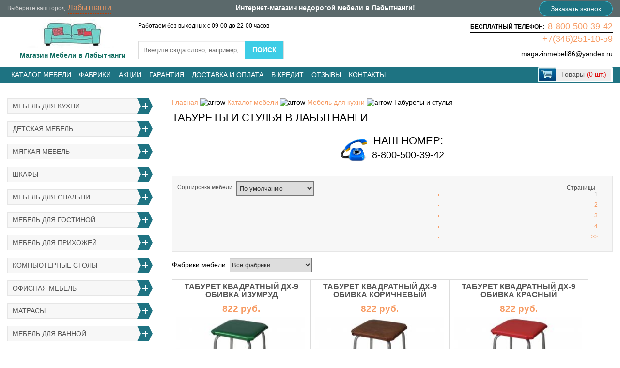

--- FILE ---
content_type: text/html; charset=utf-8
request_url: https://labytnangi.xn--86-6kcafkpbpkd9aefo.xn--p1ai/katalog/mebeli-dlya-kuhni/taburety-i-stuliya/
body_size: 14542
content:
<!DOCTYPE HTML>
<html lang="ru" xmlns="http://www.w3.org/1999/xhtml">
<head>
  <meta charset="utf-8">
  <title>Табуреты и стулья купить недорого в Лабытнанги с доставкой</title>
  <meta name='description' content='Табуреты и стулья купить в интернет-магазине Мебель 86, с доставкой к подъезду в Лабытнанги, ХМАО, ЯНАО. Большой каталог мебели с ценами, фото, описанием. Оплата при получении.'>
  <meta name='keywords' content=''>
  <meta name=viewport content="width=device-width, initial-scale=1">
  <meta name="googlebot" content="noindex, nofollow" />  <meta name="yandex-verification" content="b7edeb9c6af03663" />
  <meta name="google-site-verification" content="uBXODgPOKxur0qrBapykCtHvto0PxnD2s7JvtFI4d6U" />
  <link rel="shortcut icon" href="/favicon.ico" type="image/x-icon">
  <link rel="alternate" hreflang="ru" href="https://labytnangi.xn--86-6kcafkpbpkd9aefo.xn--p1ai/katalog/mebeli-dlya-kuhni/taburety-i-stuliya/" />    <style >html,body,div,span,applet,object,iframe,h1,h2,h3,h4,h5,h6,p,blockquote,pre,a,abbr,acronym,address,big,cite,code,del,dfn,em,font,img,ins,kbd,q,s,samp,small,strike,strong,sub,tt,var,b,u,i,center,dl,dt,dd,ol,ul,li,fieldset,form,label,legend,table,caption,tbody,tfoot,thead,tr,th,td{margin:0;padding:0;border:0;outline:0;font-size:100%;vertical-align:baseline;background:transparent;}blockquote,q{quotes:none;}:focus{outline:0;}ins{text-decoration:none;}del{text-decoration:line-through;}table{border-collapse:collapse;border-spacing:0;}header,nav,section,article,aside,footer{display:block;}a{color:blue;outline:none;text-decoration:underline;}a:hover{text-decoration:none;}p{margin:0 0 10px }img{border:none;}body{opacity:0;}</style>
  <link rel="stylesheet" href="/templates/css/site_styles.css?g=18" > 
 <!--[if IE]><script src="http://html5shiv.googlecode.com/svn/trunk/html5.js"></script><![endif]-->
  <script>var browser = browser(); if (browser=='IE') document.write('<link rel="stylesheet" href="/templates/css/ie.css" type="text/css">');</script>
</head>
<body>
<header class="header">
  <div class="head-1">
    <div class="head-1-inner">
      <div class="h1i-city">Выберите ваш город: <a href="#" class="in_city">Лабытнанги</a> </div>
      <div class="info-2">Интернет-магазин недорогой мебели в Лабытнанги!</div>
	  <a href="#modal-callback-content" class="open-modal calltop">Заказать звонок</a>
    </div>
    <div class="clr"></div>
  </div>
  <div class="head-inner">
    <div class="head-2">
      <div class="logo"><a href="/" class="logo-link current"><img alt="Магазинмебели86.рф - интернет магазин мебели, купить недорогую мебель для дома" src="/templates/images/logo22.jpg"><span style="color:#136f62;font-weight:bold;">Магазин Мебели в Лабытнанги</span></a></div>
      <div class="head-callback">
         <div class="head-callback-phones"><span class="phoneh">БЕСПЛАТНЫЙ ТЕЛЕФОН:</span><span class="call_phone"><a href="tel:88005003942">8-800-500-39-42</a></span><div class="phonebord"></div><span><a href="tel:+73462511059">+7(346)251-10-59</a></span><span class="hbmail"><a href="mailto:magazinmebeli86@yandex.ru" class="mail headmail">magazinmebeli86@yandex.ru</a></span></div>
      </div>
<div id="city-list">
	<div class="zcitydark"></div>
	<div id="cities" class="popup">
    <span class="close"></span>

    <div class="title">
        Выберите ваш город
    </div>
    <div class="form">
        <div class="h-l" style="float:left;">
			<div class="hct">ХМАО</div>
            <ul class="hech-city"><li><a href="https://xn--86-6kcafkpbpkd9aefo.xn--p1ai/">Сургут</a></li><li><a href="https://kogalym.xn--86-6kcafkpbpkd9aefo.xn--p1ai/">Когалым</a></li><li><a href="https://nefteyugansk.xn--86-6kcafkpbpkd9aefo.xn--p1ai/">Нефтеюганск</a></li><li><a href="https://nizh.xn--86-6kcafkpbpkd9aefo.xn--p1ai/">Нижневартовск</a></li><li><a href="https://nyagan.xn--86-6kcafkpbpkd9aefo.xn--p1ai/">Нягань</a></li><li><a href="https://hm.xn--86-6kcafkpbpkd9aefo.xn--p1ai/">Ханты-Мансийск</a></li><li><a href="https://beloyarsky.xn--86-6kcafkpbpkd9aefo.xn--p1ai/">Белоярский</a></li><li><a href="https://langepas.xn--86-6kcafkpbpkd9aefo.xn--p1ai/">Лангепас</a></li><li><a href="https://lyantor.xn--86-6kcafkpbpkd9aefo.xn--p1ai/">Лянтор</a></li><li><a href="https://megion.xn--86-6kcafkpbpkd9aefo.xn--p1ai/">Мегион</a></li><li><a href="https://pokachi.xn--86-6kcafkpbpkd9aefo.xn--p1ai/">Покачи</a></li><li><a href="https://pityah.xn--86-6kcafkpbpkd9aefo.xn--p1ai/">Пыть-Ях</a></li><li><a href="https://radujny.xn--86-6kcafkpbpkd9aefo.xn--p1ai/">Радужный</a></li><li><a href="https://sovetsky.xn--86-6kcafkpbpkd9aefo.xn--p1ai/">Советский</a></li><li><a href="https://uray.xn--86-6kcafkpbpkd9aefo.xn--p1ai/">Урай</a></li><li><a href="https://yugorsk.xn--86-6kcafkpbpkd9aefo.xn--p1ai/">Югорск</a></li></ul>
        </div>
        <div class="h-r" style="float:left;">
			<div class="hct">ЯНАО</div>
            <ul class="hech-city"><li><a href="https://nadym.xn--86-6kcafkpbpkd9aefo.xn--p1ai/">Надым</a></li><li><a href="https://urengoj.xn--86-6kcafkpbpkd9aefo.xn--p1ai/">Новый Уренгой</a></li><li><a href="https://noya.xn--86-6kcafkpbpkd9aefo.xn--p1ai/">Ноябрьск</a></li><li><a href="https://gubkinsky.xn--86-6kcafkpbpkd9aefo.xn--p1ai/">Губкинский</a></li><li><a href="https://labytnangi.xn--86-6kcafkpbpkd9aefo.xn--p1ai/">Лабытнанги</a></li><li><a href="https://muravlenko.xn--86-6kcafkpbpkd9aefo.xn--p1ai/">Муравленко</a></li><li><a href="https://salehard.xn--86-6kcafkpbpkd9aefo.xn--p1ai/">Салехард</a></li><li><a href="https://tarko-sale.xn--86-6kcafkpbpkd9aefo.xn--p1ai/">Тарко-Сале</a></li><li><a href="https://tazovsky.xn--86-6kcafkpbpkd9aefo.xn--p1ai/">Тазовский</a></li><li><a href="https://yar-sale.xn--86-6kcafkpbpkd9aefo.xn--p1ai/">Яр-Сале</a></li></ul>
        </div>
        <div class="clear" style="clear:both;"></div>
    </div>
</div>
</div>
	<div class="topwork">Работаем без выходных с 09-00 до 22-00 часов</div>
    <div class="head-search"><div class="search-form">
      <form name="search" method="get" action="/search/">
        <input type="text" name="q" value="" id="q" placeholder="Введите сюда слово, например, Кухня" class="search-adm" autocomplete="off">
        <input type="submit" class="but-search" value="Поиск" onclick="yaCounter38261075.reachGoal('search'); return true;">
      </form>
	  <div id="search_advice_wrapper"></div>
    </div></div>
    </div>
    <div class="clr"></div>
  </div>
  <div class="head-4-box">
    <div class="head-4" id="head-4">
		<div class="navbar-toggle"><span class="icon-bar"></span><span class="icon-bar"></span><span class="icon-bar"></span></div>
      <div class="head-4-inner">
        <div class="head-menu-1">
          <ul class="top-menu"><li ><a href="/katalog/">Каталог мебели</a><div class="top-menu-fall"><div class="tm-fall-inner"><div class="tm-fall-inner2"><div class="tmf-col"><a class="tm-title" href="/katalog/mebeli-dlya-kuhni/">Мебель для кухни</a><div class="top-menu-childs"><a class="point" href="/katalog/mebeli-dlya-kuhni/standartnye-kuhonnye-garnitury/">Кухонные гарнитуры</a><a class="point" href="/katalog/mebeli-dlya-kuhni/modulinye-kuhonnye-garnitury/">Модульные кухонные гарнитуры</a><a class="point" href="/katalog/mebeli-dlya-kuhni/uglovye-kuhonnye-garnitury/">Угловые кухонные гарнитуры</a><a class="point" href="/katalog/mebeli-dlya-kuhni/kuhonnye-ugolki-obedennye-gruppy/">Кухонные уголки, обеденные группы</a><a class="point" href="/katalog/mebeli-dlya-kuhni/taburety-i-stuliya/">Табуреты и стулья</a><a class="point" href="/katalog/mebeli-dlya-kuhni/obedennye-stoly/">Обеденные столы</a><a class="point" href="/katalog/mebeli-dlya-kuhni/moyki-iz-iskusstvennogo-kamnya/">Мойки из искусственного камня</a><a class="point" href="/katalog/mebeli-dlya-kuhni/moyki-i-posudosushiteli/">Мойки и посудосушители</a><a class="point" href="/katalog/mebeli-dlya-kuhni/smesiteli-dlya-kuhni/">Смесители для кухни</a><a class="point" href="/katalog/mebeli-dlya-kuhni/kuhonnye-fartuki/">Кухонные фартуки</a></div><!-- /top-menu-childs --><a class="tm-title" href="/katalog/mebeli-dlya-detskoy/">Детская мебель</a><div class="top-menu-childs"><a class="point" href="/katalog/mebeli-dlya-detskoy/krovati--ldsp-mdf-/">Детские кровати</a><a class="point" href="/katalog/mebeli-dlya-detskoy/dvuhyyarusnye-krovati-krovati-cherdaki/">Двухъярусные кровати и кровати чердаки</a><a class="point" href="/katalog/mebeli-dlya-detskoy/krovatki-dlya-novorojdennyh/">Кроватки для новорожденных</a><a class="point" href="/katalog/mebeli-dlya-detskoy/detskie-komnaty/">Детские комнаты</a><a class="point" href="/katalog/mebeli-dlya-detskoy/detskie-modulinye/">Детские модульные</a><a class="point" href="/katalog/mebeli-dlya-detskoy/krovati---mashiny-zveryata--s-fotopechatiyu-/">Кровати-машины, зверята с фотопечатью</a><a class="point" href="/katalog/mebeli-dlya-detskoy/detskie-komody/">Детские комоды</a><a class="point" href="/katalog/mebeli-dlya-detskoy/kresla-meshki-kresla-igrushki/">Кресла-мешки, кресла игрушки</a></div><!-- /top-menu-childs --></div><div class="tmf-col"><a class="tm-title" href="/katalog/myagkaya-mebeli/">Мягкая мебель</a><div class="top-menu-childs"><a class="point" href="/katalog/myagkaya-mebeli/pryamye-divany/">Прямые диваны</a><a class="point" href="/katalog/myagkaya-mebeli/uglovye-divany/">Угловые диваны</a><a class="point" href="/katalog/myagkaya-mebeli/kreslo/">Кресла</a><a class="point" href="/katalog/myagkaya-mebeli/detskie-divany/">Детские диваны</a></div><!-- /top-menu-childs --><a class="tm-title" href="/katalog/shkafy-shkafy-kupe/">Шкафы</a><div class="top-menu-childs"><a class="point" href="/katalog/shkafy-shkafy-kupe/shkafy-kupe/">Шкафы-купе</a><a class="point" href="/katalog/shkafy-shkafy-kupe/shkafy-uglovye/">Шкафы угловые</a><a class="point" href="/katalog/shkafy-shkafy-kupe/shkafy-raspashnye/">Шкафы распашные</a></div><!-- /top-menu-childs --><a class="tm-title" href="/katalog/mebeli-dlya-spalini/">Мебель для спальни</a><div class="top-menu-childs"><a class="point" href="/katalog/mebeli-dlya-spalini/spalinye-garnitury/">Спальные гарнитуры</a><a class="point" href="/katalog/mebeli-dlya-spalini/spalini-modulinye/">Спальни модульные</a><a class="point" href="/katalog/mebeli-dlya-spalini/krovati/">Кровати</a><a class="point" href="/katalog/mebeli-dlya-spalini/myagkie-krovati/">Мягкие кровати</a><a class="point" href="/katalog/mebeli-dlya-spalini/tumby-prikrovatnye/">Тумбы прикроватные</a><a class="point" href="/katalog/mebeli-dlya-spalini/ortopedicheskie-osnovaniya/">Ортопедические основания</a><a class="point" href="/katalog/mebeli-dlya-spalini/raskladushki/">Раскладушки</a></div><!-- /top-menu-childs --></div><div class="tmf-col"><a class="tm-title" href="/katalog/mebeli-dlya-gostinoy/">Мебель для гостиной</a><div class="top-menu-childs"><a class="point" href="/katalog/mebeli-dlya-gostinoy/stenki-mini-stenki/">Стенки, Мини стенки</a><a class="point" href="/katalog/mebeli-dlya-gostinoy/modulinye-gostinye/">Модульные гостиные</a><a class="point" href="/katalog/mebeli-dlya-gostinoy/tumby-tv/">Тумбы под ТВ</a></div><!-- /top-menu-childs --><a class="tm-title" href="/katalog/mebeli-dlya-prihojey/">Мебель для прихожей</a><div class="top-menu-childs"><a class="point" href="/katalog/mebeli-dlya-prihojey/standartnye-prihojie/">Стандартные прихожие</a><a class="point" href="/katalog/mebeli-dlya-prihojey/modulinye-prihojie/">Модульные прихожие</a><a class="point" href="/katalog/mebeli-dlya-prihojey/veshalki-v-prihojuyu/">Вешалки в прихожую</a><a class="point" href="/katalog/mebeli-dlya-prihojey/tumby-dlya-prihojey-obuvnitsy/">Тумбы для прихожей, обувницы</a></div><!-- /top-menu-childs --><a class="tm-title" href="/katalog/kompiyuternye-stoly/">Компьютерные столы</a><div class="top-menu-childs"><a class="point" href="/katalog/kompiyuternye-stoly/pryamye-kompiyuternye-stoly/">Прямые компьютерные столы</a><a class="point" href="/katalog/kompiyuternye-stoly/uglovye-kompiyuternye-stoly/">Угловые компьютерные столы</a></div><!-- /top-menu-childs --><a class="tm-title" href="/katalog/mebeli-dlya-ofisa/">Офисная мебель</a><div class="top-menu-childs"><a class="point" href="/katalog/mebeli-dlya-ofisa/pisimennye-stoly/">Письменные столы</a><a class="point" href="/katalog/mebeli-dlya-ofisa/ofisnye-kresla-i-stuliya/">Офисные кресла и стулья</a><a class="point" href="/katalog/mebeli-dlya-ofisa/biblioteki-penaly/">Шкафы-пеналы, библиотеки</a><a class="point" href="/katalog/mebeli-dlya-ofisa/polki-i-stellaji/">Полки и стеллажи</a></div><!-- /top-menu-childs --></div><div class="tmf-col"><a class="tm-title" href="/katalog/matrasy/">Матрасы</a><div class="top-menu-childs"><a class="point" href="/katalog/matrasy/prujinnye-matrasy--bonneli-/">Пружинные матрасы (боннель)</a><a class="point" href="/katalog/matrasy/besprujinnye-matrasy/">Беспружинные матрасы</a><a class="point" href="/katalog/matrasy/matrasy-s-nezavisimym-prujinnym-blokom/">Матрасы с независимым пружинным блоком</a><a class="point" href="/katalog/matrasy/detskie-matrasy/">Детские матрасы</a></div><!-- /top-menu-childs --><a class="tm-title" href="/katalog/mebeli-dlya-vannoy/">Мебель для ванной</a><div class="top-menu-childs"><a class="point" href="/katalog/mebeli-dlya-vannoy/shkafy-navesnye/">Шкафы навесные для ванной</a><a class="point" href="/katalog/mebeli-dlya-vannoy/shkaf-zerkalo/">Шкаф-зеркало для ванны</a><a class="point" href="/katalog/mebeli-dlya-vannoy/ekrany-dlya-vanny/">Экраны для ванны</a><a class="point" href="/katalog/mebeli-dlya-vannoy/tumby-pod-umyvaliniki/">Тумбы под умывальники</a><a class="point" href="/katalog/mebeli-dlya-vannoy/tumba-podvesnaya-pod-umyvalinik/">Тумбы подвесные под умывальник</a><a class="point" href="/katalog/mebeli-dlya-vannoy/zerkalo-dlya-vannoy/">Зеркало для ванной</a><a class="point" href="/katalog/mebeli-dlya-vannoy/komody-penaly/">Комоды, Пеналы</a></div><!-- /top-menu-childs --><a class="tm-title" href="/katalog/mebeli-transformer/">Мебель-трансформер</a><div class="top-menu-childs"><a class="point" href="/katalog/mebeli-transformer/stoly-transformery/">Столы-трансформеры</a><a class="point" href="/katalog/mebeli-transformer/divany-transformery/">Диваны-трансформеры</a><a class="point" href="/katalog/mebeli-transformer/krovati-transformery/">Кровати-трансформеры</a><a class="point" href="/katalog/mebeli-transformer/detskie-krovati-transformery/">Детские кровати-трансформеры</a></div><!-- /top-menu-childs --></div><div class="tmf-col"><a class="tm-title">Разная мебель</a><a class="point" href="/katalog/komody/">Комоды</a><a class="point" href="/katalog/jurnalinye-stoly/">Журнальные столы</a><a class="point" href="/katalog/tualetnye-stoliki/">Туалетные столики</a><a class="point" href="/katalog/banketki-i-divanchiki/">Банкетки и диванчики</a><a class="point" href="/katalog/sadovaya-mebeli/">Садовая мебель</a><a class="point" href="/katalog/zerkal/">Зеркала</a><a class="point" href="/katalog/fabriki-mebeli/">Фабрики мебели</a></div></div></div></div><!-- /top-menu-fall --></li><!-- /0 lvl --><li><a href="/katalog/fabriki-mebeli/">Фабрики</a></li><li ><a href="/aktsii/">Акции</a></li><!-- /0 lvl --></li><!-- /0 lvl --><li ><a href="/garantiya/">Гарантия</a></li><!-- /0 lvl --><li ><a href="/dostavka-i-oplata/">Доставка и оплата</a></li><!-- /0 lvl --><li ><a href="/v-kredit/">В кредит</a></li><!-- /0 lvl --><li ><a href="/otzyvy/">Отзывы</a></li><!-- /0 lvl --><li ><a href="/kontakty/">Контакты</a></li><!-- /0 lvl --></ul><!-- /top-menu -->        </div>
        <div class="head-info">
          <div class="head-cart"><div id="cart-mini" class="cart-mini">
      <a href="/oformlenie-zakaza/" onclick="yaCounter38261075.reachGoal('basket'); return true;">
        <div class="cm-icon"></div>
        <div class="cm-info">Товары <span>(0 шт.)</span></div>
      </a></div></div>
        </div>
      </div>
    </div>
  </div></header><!-- .header-->
<div class="wrapper">
<section class="middle">
  <div class="container">
    <div class="content">
      <div class="bread"><ul><li><a href="/">Главная</a></li><li>&nbsp;<img src="/../../modules/breadcrumbs/css/arrow.png" alt="arrow">&nbsp;</li><li><a href="/katalog/">Каталог мебели</a></li><li>&nbsp;<img src="/../../modules/breadcrumbs/css/arrow.png" alt="arrow">&nbsp;</li><li><a href="/katalog/mebeli-dlya-kuhni/">Мебель для кухни</a></li><li>&nbsp;<img src="/../../modules/breadcrumbs/css/arrow.png" alt="arrow">&nbsp;</li><li>Табуреты и стулья</li></ul><div class="bread-clr"></div></div><h1>Табуреты и стулья в Лабытнанги</h1><noindex><table class="nobord table-center"><tbody><tr class="odd">
      <td style="padding-top:15px;"><img src="/uploads/files/banner1.png" alt="Телефон" width="55" height="55" /></td>
      <td style="text-align: center;padding-top:0px;"><span style="font-size: 22px;font-weight:normal;text-transform: uppercase;">Наш номер:</span><br /><span style="font-size: 20px;" class="call_phone"><a href="tel:88005003942" style="color:#000;">8-800-500-39-42</a></span></td>
      </tr></tbody></table></noindex>        <div class="mats-sort">
          <div class="ms-fld">
            <div class="ms-fld-text">Сортировка мебели:</div>
            <select class="sort-select" id="sort-select">
              <option  selected value="sort=weight&asc">По умолчанию</option>
              <option  value="sort=popular&desc">Популярные</option>
              <option  value="sort=price&desc">Сначала дорогие</option>
              <option  value="sort=price&asc">Сначала дешевые</option>
            </select>
          </div>
          <div class="ms-num">
            Выводить
            <select class="num-select" id="num-select">
              <option  selected value="9">9</option>
              <option  value="15">15</option>
              <option  value="30">30</option>
            </select>
            на страницу
          </div>
          <div class="ms-nav"><div class="ms-nav-text">Страницы</div> <ul class="nav-blue"><li class="text">1</li> <li><a href="/katalog/mebeli-dlya-kuhni/taburety-i-stuliya/?sort=price&asc&page=2">2</a></li> <li><a href="/katalog/mebeli-dlya-kuhni/taburety-i-stuliya/?sort=price&asc&page=3">3</a></li> <li><a href="/katalog/mebeli-dlya-kuhni/taburety-i-stuliya/?sort=price&asc&page=4">4</a></li> <li><a href="/katalog/mebeli-dlya-kuhni/taburety-i-stuliya/?sort=price&asc&page=10">>></a></li></ul></div>
          <div class="clr"></div>
        </div>
        <div class="matsfabro">Фабрики мебели: <select id="company-sel" style="padding:0;"><option value="">Все фабрики</option><option value="drehar">Дрехар</option><option value="new-wind">New Wind</option><option value="fortress">Фортресс</option><option value="moduli">Модуль</option><option value="raduga-rotang">Радуга Ротанг</option><option value="ivaru">Ивару</option><option value="tetcher">Тэтчер</option><option value="dia-mebeli">Диа мебель</option><option value="veronika">Вероника</option><option value="rial">Риал</option><option value="zona-zavtraka">Зона завтрака</option><option value="kuhonika">Кухонька</option><option value="33-komoda">33 комода</option><option value="pervyy-gipermarket-mebeli">Первый гипермаркет мебели</option><option value="komandor">Командор</option><option value="tsvet-mebeli">Цвет мебели</option><option value="mebelison">Мебельсон</option><option value="mf-vvr">МФ ВВР</option><option value="linaura">Линаура</option><option value="sv-mebeli">Св-мебель</option><option value="grand-kvoliti">Гранд Кволити</option></select></div><div class="clr"></div>    <div class="mats-hor">
    <div class="mh">
    <div class="mh-title"><a href="/katalog/mebeli-dlya-kuhni/taburety-i-stuliya/taburet-kvadratny-dh-9-obivka-izumrud/">Табурет квадратный ДХ-9 обивка изумруд</a></div>
    <div class="mh-price"><span style="font-weight: 700;">822 руб.</span></div>
    <div class="mh-img"><a href="/katalog/mebeli-dlya-kuhni/taburety-i-stuliya/taburet-kvadratny-dh-9-obivka-izumrud/"><img src="/images/cache/prdimg46598-275x189.jpg" alt="Табурет квадратный ДХ-9 обивка изумруд"></a></div>
    <!--noindex-->
	<div class="mh-descr">
      <!--<span>Оплата при получении!</span><br>-->Доставка из <span>Екатеринбурга</span> до подъезда, два раза в неделю
    </div>
	<!--/noindex-->
    <div class="mh-info">
      <div class="mh-article">Артикул: MM46598A</div>
      <div class="mh-have"><span class="green">В наличии</span></div>
    </div>
    <div class="mh-but">
      <a href="/katalog/mebeli-dlya-kuhni/taburety-i-stuliya/taburet-kvadratny-dh-9-obivka-izumrud/">
        <div class="mh-but-icon"></div>
        <div class="mh-but-link">Подробнее</div>
      </a>
    </div>
      </div>
  <div class="mh">
    <div class="mh-title"><a href="/katalog/mebeli-dlya-kuhni/taburety-i-stuliya/taburet-kvadratny-dh-9-obivka-korichnevy/">Табурет квадратный ДХ-9 обивка коричневый</a></div>
    <div class="mh-price"><span style="font-weight: 700;">822 руб.</span></div>
    <div class="mh-img"><a href="/katalog/mebeli-dlya-kuhni/taburety-i-stuliya/taburet-kvadratny-dh-9-obivka-korichnevy/"><img src="/images/cache/prdimg46599-275x189.jpg" alt="Табурет квадратный ДХ-9 обивка коричневый"></a></div>
    <!--noindex-->
	<div class="mh-descr">
      <!--<span>Оплата при получении!</span><br>-->Доставка из <span>Екатеринбурга</span> до подъезда, два раза в неделю
    </div>
	<!--/noindex-->
    <div class="mh-info">
      <div class="mh-article">Артикул: MM46599A</div>
      <div class="mh-have"><span class="green">В наличии</span></div>
    </div>
    <div class="mh-but">
      <a href="/katalog/mebeli-dlya-kuhni/taburety-i-stuliya/taburet-kvadratny-dh-9-obivka-korichnevy/">
        <div class="mh-but-icon"></div>
        <div class="mh-but-link">Подробнее</div>
      </a>
    </div>
      </div>
  <div class="mh mh-clr-r">
    <div class="mh-title"><a href="/katalog/mebeli-dlya-kuhni/taburety-i-stuliya/taburet-kvadratny-dh-9-obivka-krasny/">Табурет квадратный ДХ-9 обивка красный</a></div>
    <div class="mh-price"><span style="font-weight: 700;">822 руб.</span></div>
    <div class="mh-img"><a href="/katalog/mebeli-dlya-kuhni/taburety-i-stuliya/taburet-kvadratny-dh-9-obivka-krasny/"><img src="/images/cache/prdimg46600-275x189.jpg" alt="Табурет квадратный ДХ-9 обивка красный"></a></div>
    <!--noindex-->
	<div class="mh-descr">
      <!--<span>Оплата при получении!</span><br>-->Доставка из <span>Екатеринбурга</span> до подъезда, два раза в неделю
    </div>
	<!--/noindex-->
    <div class="mh-info">
      <div class="mh-article">Артикул: MM46600A</div>
      <div class="mh-have"><span class="green">В наличии</span></div>
    </div>
    <div class="mh-but">
      <a href="/katalog/mebeli-dlya-kuhni/taburety-i-stuliya/taburet-kvadratny-dh-9-obivka-krasny/">
        <div class="mh-but-icon"></div>
        <div class="mh-but-link">Подробнее</div>
      </a>
    </div>
      </div>
  <div class="mh">
    <div class="mh-title"><a href="/katalog/mebeli-dlya-kuhni/taburety-i-stuliya/taburet-kvadratny-dh-9-obivka-malinovy/">Табурет квадратный ДХ-9 обивка малиновый</a></div>
    <div class="mh-price"><span style="font-weight: 700;">822 руб.</span></div>
    <div class="mh-img"><a href="/katalog/mebeli-dlya-kuhni/taburety-i-stuliya/taburet-kvadratny-dh-9-obivka-malinovy/"><img src="/images/cache/prdimg46601-275x189.jpg" alt="Табурет квадратный ДХ-9 обивка малиновый"></a></div>
    <!--noindex-->
	<div class="mh-descr">
      <!--<span>Оплата при получении!</span><br>-->Доставка из <span>Екатеринбурга</span> до подъезда, два раза в неделю
    </div>
	<!--/noindex-->
    <div class="mh-info">
      <div class="mh-article">Артикул: MM46601A</div>
      <div class="mh-have"><span class="green">В наличии</span></div>
    </div>
    <div class="mh-but">
      <a href="/katalog/mebeli-dlya-kuhni/taburety-i-stuliya/taburet-kvadratny-dh-9-obivka-malinovy/">
        <div class="mh-but-icon"></div>
        <div class="mh-but-link">Подробнее</div>
      </a>
    </div>
      </div>
  <div class="mh">
    <div class="mh-title"><a href="/katalog/mebeli-dlya-kuhni/taburety-i-stuliya/taburet-kvadratny-dh-9-obivka-svetly-perlamutr/">Табурет квадратный ДХ-9 обивка светлый перламутр</a></div>
    <div class="mh-price"><span style="font-weight: 700;">822 руб.</span></div>
    <div class="mh-img"><a href="/katalog/mebeli-dlya-kuhni/taburety-i-stuliya/taburet-kvadratny-dh-9-obivka-svetly-perlamutr/"><img src="/images/cache/prdimg46602-275x189.jpg" alt="Табурет квадратный ДХ-9 обивка светлый перламутр"></a></div>
    <!--noindex-->
	<div class="mh-descr">
      <!--<span>Оплата при получении!</span><br>-->Доставка из <span>Екатеринбурга</span> до подъезда, два раза в неделю
    </div>
	<!--/noindex-->
    <div class="mh-info">
      <div class="mh-article">Артикул: MM46602A</div>
      <div class="mh-have"><span class="green">В наличии</span></div>
    </div>
    <div class="mh-but">
      <a href="/katalog/mebeli-dlya-kuhni/taburety-i-stuliya/taburet-kvadratny-dh-9-obivka-svetly-perlamutr/">
        <div class="mh-but-icon"></div>
        <div class="mh-but-link">Подробнее</div>
      </a>
    </div>
      </div>
  <div class="mh mh-clr-r">
    <div class="mh-title"><a href="/katalog/mebeli-dlya-kuhni/taburety-i-stuliya/taburet-kvadratny-dh-9-obivka-serebro/">Табурет квадратный ДХ-9 обивка серебро</a></div>
    <div class="mh-price"><span style="font-weight: 700;">822 руб.</span></div>
    <div class="mh-img"><a href="/katalog/mebeli-dlya-kuhni/taburety-i-stuliya/taburet-kvadratny-dh-9-obivka-serebro/"><img src="/images/cache/prdimg46603-275x189.jpg" alt="Табурет квадратный ДХ-9 обивка серебро"></a></div>
    <!--noindex-->
	<div class="mh-descr">
      <!--<span>Оплата при получении!</span><br>-->Доставка из <span>Екатеринбурга</span> до подъезда, два раза в неделю
    </div>
	<!--/noindex-->
    <div class="mh-info">
      <div class="mh-article">Артикул: MM46603A</div>
      <div class="mh-have"><span class="green">В наличии</span></div>
    </div>
    <div class="mh-but">
      <a href="/katalog/mebeli-dlya-kuhni/taburety-i-stuliya/taburet-kvadratny-dh-9-obivka-serebro/">
        <div class="mh-but-icon"></div>
        <div class="mh-but-link">Подробнее</div>
      </a>
    </div>
      </div>
  <div class="mh">
    <div class="mh-title"><a href="/katalog/mebeli-dlya-kuhni/taburety-i-stuliya/taburet-kvadratny-dh-9-obivka-siny/">Табурет квадратный ДХ-9 обивка синий</a></div>
    <div class="mh-price"><span style="font-weight: 700;">822 руб.</span></div>
    <div class="mh-img"><a href="/katalog/mebeli-dlya-kuhni/taburety-i-stuliya/taburet-kvadratny-dh-9-obivka-siny/"><img src="/images/cache/prdimg46604-275x189.jpg" alt="Табурет квадратный ДХ-9 обивка синий"></a></div>
    <!--noindex-->
	<div class="mh-descr">
      <!--<span>Оплата при получении!</span><br>-->Доставка из <span>Екатеринбурга</span> до подъезда, два раза в неделю
    </div>
	<!--/noindex-->
    <div class="mh-info">
      <div class="mh-article">Артикул: MM46604A</div>
      <div class="mh-have"><span class="green">В наличии</span></div>
    </div>
    <div class="mh-but">
      <a href="/katalog/mebeli-dlya-kuhni/taburety-i-stuliya/taburet-kvadratny-dh-9-obivka-siny/">
        <div class="mh-but-icon"></div>
        <div class="mh-but-link">Подробнее</div>
      </a>
    </div>
      </div>
  <div class="mh">
    <div class="mh-title"><a href="/katalog/mebeli-dlya-kuhni/taburety-i-stuliya/taburet-kvadratny-dh-9-obivka-sirenevy/">Табурет квадратный ДХ-9 обивка сиреневый</a></div>
    <div class="mh-price"><span style="font-weight: 700;">822 руб.</span></div>
    <div class="mh-img"><a href="/katalog/mebeli-dlya-kuhni/taburety-i-stuliya/taburet-kvadratny-dh-9-obivka-sirenevy/"><img src="/images/cache/prdimg46605-275x189.jpg" alt="Табурет квадратный ДХ-9 обивка сиреневый"></a></div>
    <!--noindex-->
	<div class="mh-descr">
      <!--<span>Оплата при получении!</span><br>-->Доставка из <span>Екатеринбурга</span> до подъезда, два раза в неделю
    </div>
	<!--/noindex-->
    <div class="mh-info">
      <div class="mh-article">Артикул: MM46605A</div>
      <div class="mh-have"><span class="green">В наличии</span></div>
    </div>
    <div class="mh-but">
      <a href="/katalog/mebeli-dlya-kuhni/taburety-i-stuliya/taburet-kvadratny-dh-9-obivka-sirenevy/">
        <div class="mh-but-icon"></div>
        <div class="mh-but-link">Подробнее</div>
      </a>
    </div>
      </div>
  <div class="mh mh-clr-r">
    <div class="mh-title"><a href="/katalog/mebeli-dlya-kuhni/taburety-i-stuliya/taburet-kvadratny-dh-9-obivka-cherny/">Табурет квадратный ДХ-9 обивка черный</a></div>
    <div class="mh-price"><span style="font-weight: 700;">822 руб.</span></div>
    <div class="mh-img"><a href="/katalog/mebeli-dlya-kuhni/taburety-i-stuliya/taburet-kvadratny-dh-9-obivka-cherny/"><img src="/images/cache/prdimg46606-275x189.jpg" alt="Табурет квадратный ДХ-9 обивка черный"></a></div>
    <!--noindex-->
	<div class="mh-descr">
      <!--<span>Оплата при получении!</span><br>-->Доставка из <span>Екатеринбурга</span> до подъезда, два раза в неделю
    </div>
	<!--/noindex-->
    <div class="mh-info">
      <div class="mh-article">Артикул: MM46606A</div>
      <div class="mh-have"><span class="green">В наличии</span></div>
    </div>
    <div class="mh-but">
      <a href="/katalog/mebeli-dlya-kuhni/taburety-i-stuliya/taburet-kvadratny-dh-9-obivka-cherny/">
        <div class="mh-but-icon"></div>
        <div class="mh-but-link">Подробнее</div>
      </a>
    </div>
      </div>
  <div class="mh">
    <div class="mh-title"><a href="/katalog/mebeli-dlya-kuhni/taburety-i-stuliya/taburet-kvadratny-dh-9-obivka-temny-perlamutr/">Табурет квадратный ДХ-9 обивка темный перламутр</a></div>
    <div class="mh-price"><span style="font-weight: 700;">822 руб.</span></div>
    <div class="mh-img"><a href="/katalog/mebeli-dlya-kuhni/taburety-i-stuliya/taburet-kvadratny-dh-9-obivka-temny-perlamutr/"><img src="/images/cache/prdimg46607-275x189.jpg" alt="Табурет квадратный ДХ-9 обивка темный перламутр"></a></div>
    <!--noindex-->
	<div class="mh-descr">
      <!--<span>Оплата при получении!</span><br>-->Доставка из <span>Екатеринбурга</span> до подъезда, два раза в неделю
    </div>
	<!--/noindex-->
    <div class="mh-info">
      <div class="mh-article">Артикул: MM46607A</div>
      <div class="mh-have"><span class="green">В наличии</span></div>
    </div>
    <div class="mh-but">
      <a href="/katalog/mebeli-dlya-kuhni/taburety-i-stuliya/taburet-kvadratny-dh-9-obivka-temny-perlamutr/">
        <div class="mh-but-icon"></div>
        <div class="mh-but-link">Подробнее</div>
      </a>
    </div>
      </div>
  <div class="mh">
    <div class="mh-title"><a href="/katalog/mebeli-dlya-kuhni/taburety-i-stuliya/taburet-kvadratny-dh-9-obivka-jemchug/">Табурет квадратный ДХ-9 обивка жемчуг</a></div>
    <div class="mh-price"><span style="font-weight: 700;">822 руб.</span></div>
    <div class="mh-img"><a href="/katalog/mebeli-dlya-kuhni/taburety-i-stuliya/taburet-kvadratny-dh-9-obivka-jemchug/"><img src="/images/cache/prdimg46597-275x189.jpg" alt="Табурет квадратный ДХ-9 обивка жемчуг"></a></div>
    <!--noindex-->
	<div class="mh-descr">
      <!--<span>Оплата при получении!</span><br>-->Доставка из <span>Екатеринбурга</span> до подъезда, два раза в неделю
    </div>
	<!--/noindex-->
    <div class="mh-info">
      <div class="mh-article">Артикул: MM46597A</div>
      <div class="mh-have"><span class="green">В наличии</span></div>
    </div>
    <div class="mh-but">
      <a href="/katalog/mebeli-dlya-kuhni/taburety-i-stuliya/taburet-kvadratny-dh-9-obivka-jemchug/">
        <div class="mh-but-icon"></div>
        <div class="mh-but-link">Подробнее</div>
      </a>
    </div>
      </div>
  <div class="mh mh-clr-r">
    <div class="mh-title"><a href="/katalog/mebeli-dlya-kuhni/taburety-i-stuliya/taburet-kvadratny-dh-9-obivka-goluboj/">Табурет квадратный ДХ-9 обивка голубой</a></div>
    <div class="mh-price"><span style="font-weight: 700;">822 руб.</span></div>
    <div class="mh-img"><a href="/katalog/mebeli-dlya-kuhni/taburety-i-stuliya/taburet-kvadratny-dh-9-obivka-goluboj/"><img src="/images/cache/prdimg46596-275x189.jpg" alt="Табурет квадратный ДХ-9 обивка голубой"></a></div>
    <!--noindex-->
	<div class="mh-descr">
      <!--<span>Оплата при получении!</span><br>-->Доставка из <span>Екатеринбурга</span> до подъезда, два раза в неделю
    </div>
	<!--/noindex-->
    <div class="mh-info">
      <div class="mh-article">Артикул: MM46596A</div>
      <div class="mh-have"><span class="green">В наличии</span></div>
    </div>
    <div class="mh-but">
      <a href="/katalog/mebeli-dlya-kuhni/taburety-i-stuliya/taburet-kvadratny-dh-9-obivka-goluboj/">
        <div class="mh-but-icon"></div>
        <div class="mh-but-link">Подробнее</div>
      </a>
    </div>
      </div>
  <div class="mh">
    <div class="mh-title"><a href="/katalog/mebeli-dlya-kuhni/taburety-i-stuliya/taburet-kvadratny-dh-9-obivka-bely/">Табурет квадратный ДХ-9 обивка белый</a></div>
    <div class="mh-price"><span style="font-weight: 700;">822 руб.</span></div>
    <div class="mh-img"><a href="/katalog/mebeli-dlya-kuhni/taburety-i-stuliya/taburet-kvadratny-dh-9-obivka-bely/"><img src="/images/cache/prdimg46595-275x189.jpg" alt="Табурет квадратный ДХ-9 обивка белый"></a></div>
    <!--noindex-->
	<div class="mh-descr">
      <!--<span>Оплата при получении!</span><br>-->Доставка из <span>Екатеринбурга</span> до подъезда, два раза в неделю
    </div>
	<!--/noindex-->
    <div class="mh-info">
      <div class="mh-article">Артикул: MM46595A</div>
      <div class="mh-have"><span class="green">В наличии</span></div>
    </div>
    <div class="mh-but">
      <a href="/katalog/mebeli-dlya-kuhni/taburety-i-stuliya/taburet-kvadratny-dh-9-obivka-bely/">
        <div class="mh-but-icon"></div>
        <div class="mh-but-link">Подробнее</div>
      </a>
    </div>
      </div>
  <div class="mh">
    <div class="mh-title"><a href="/katalog/mebeli-dlya-kuhni/taburety-i-stuliya/taburet-kvadratny-dh-9-obivka-svetlo-goluboj/">Табурет квадратный ДХ-9 обивка светло-голубой</a></div>
    <div class="mh-price"><span style="font-weight: 700;">822 руб.</span></div>
    <div class="mh-img"><a href="/katalog/mebeli-dlya-kuhni/taburety-i-stuliya/taburet-kvadratny-dh-9-obivka-svetlo-goluboj/"><img src="/images/cache/prdimg46594-275x189.jpg" alt="Табурет квадратный ДХ-9 обивка светло-голубой"></a></div>
    <!--noindex-->
	<div class="mh-descr">
      <!--<span>Оплата при получении!</span><br>-->Доставка из <span>Екатеринбурга</span> до подъезда, два раза в неделю
    </div>
	<!--/noindex-->
    <div class="mh-info">
      <div class="mh-article">Артикул: MM46594A</div>
      <div class="mh-have"><span class="green">В наличии</span></div>
    </div>
    <div class="mh-but">
      <a href="/katalog/mebeli-dlya-kuhni/taburety-i-stuliya/taburet-kvadratny-dh-9-obivka-svetlo-goluboj/">
        <div class="mh-but-icon"></div>
        <div class="mh-but-link">Подробнее</div>
      </a>
    </div>
      </div>
  <div class="mh mh-clr-r">
    <div class="mh-title"><a href="/katalog/mebeli-dlya-kuhni/taburety-i-stuliya/taburet-kvadratny-dh-9-obivka-bejevy/">Табурет квадратный ДХ-9 обивка бежевый</a></div>
    <div class="mh-price"><span style="font-weight: 700;">822 руб.</span></div>
    <div class="mh-img"><a href="/katalog/mebeli-dlya-kuhni/taburety-i-stuliya/taburet-kvadratny-dh-9-obivka-bejevy/"><img src="/images/cache/prdimg46593-275x189.jpg" alt="Табурет квадратный ДХ-9 обивка бежевый"></a></div>
    <!--noindex-->
	<div class="mh-descr">
      <!--<span>Оплата при получении!</span><br>-->Доставка из <span>Екатеринбурга</span> до подъезда, два раза в неделю
    </div>
	<!--/noindex-->
    <div class="mh-info">
      <div class="mh-article">Артикул: MM46593A</div>
      <div class="mh-have"><span class="green">В наличии</span></div>
    </div>
    <div class="mh-but">
      <a href="/katalog/mebeli-dlya-kuhni/taburety-i-stuliya/taburet-kvadratny-dh-9-obivka-bejevy/">
        <div class="mh-but-icon"></div>
        <div class="mh-but-link">Подробнее</div>
      </a>
    </div>
      </div>
  <div class="mh">
    <div class="mh-title"><a href="/katalog/mebeli-dlya-kuhni/taburety-i-stuliya/taburet-kvadratny-dh-9-obivka-apelsin/">Табурет квадратный ДХ-9 обивка апельсин</a></div>
    <div class="mh-price"><span style="font-weight: 700;">822 руб.</span></div>
    <div class="mh-img"><a href="/katalog/mebeli-dlya-kuhni/taburety-i-stuliya/taburet-kvadratny-dh-9-obivka-apelsin/"><img src="/images/cache/prdimg46592-275x189.jpg" alt="Табурет квадратный ДХ-9 обивка апельсин"></a></div>
    <!--noindex-->
	<div class="mh-descr">
      <!--<span>Оплата при получении!</span><br>-->Доставка из <span>Екатеринбурга</span> до подъезда, два раза в неделю
    </div>
	<!--/noindex-->
    <div class="mh-info">
      <div class="mh-article">Артикул: MM46592A</div>
      <div class="mh-have"><span class="green">В наличии</span></div>
    </div>
    <div class="mh-but">
      <a href="/katalog/mebeli-dlya-kuhni/taburety-i-stuliya/taburet-kvadratny-dh-9-obivka-apelsin/">
        <div class="mh-but-icon"></div>
        <div class="mh-but-link">Подробнее</div>
      </a>
    </div>
      </div>
  <div class="mh">
    <div class="mh-title"><a href="/katalog/mebeli-dlya-kuhni/taburety-i-stuliya/taburet-kvadratny-ekonom-18-s-kojzam-mramorsery/">Табурет квадратный Эконом 18 С кожзам мрамор/серый</a></div>
    <div class="mh-price"><span style="font-weight: 700;">843 руб.</span></div>
    <div class="mh-img"><a href="/katalog/mebeli-dlya-kuhni/taburety-i-stuliya/taburet-kvadratny-ekonom-18-s-kojzam-mramorsery/"><img src="/images/cache/prdimg46459-275x189.jpg" alt="Табурет квадратный Эконом 18 С кожзам мрамор/серый"></a></div>
    <!--noindex-->
	<div class="mh-descr">
      <!--<span>Оплата при получении!</span><br>-->Доставка из <span>Екатеринбурга</span> до подъезда, два раза в неделю
    </div>
	<!--/noindex-->
    <div class="mh-info">
      <div class="mh-article">Артикул: MM46459A</div>
      <div class="mh-have"><span class="green">В наличии</span></div>
    </div>
    <div class="mh-but">
      <a href="/katalog/mebeli-dlya-kuhni/taburety-i-stuliya/taburet-kvadratny-ekonom-18-s-kojzam-mramorsery/">
        <div class="mh-but-icon"></div>
        <div class="mh-but-link">Подробнее</div>
      </a>
    </div>
      </div>
  <div class="mh mh-clr-r">
    <div class="mh-title"><a href="/katalog/mebeli-dlya-kuhni/taburety-i-stuliya/taburet-kvadratny-ekonom-18-s-kojzam-asfaltcherny/">Табурет квадратный Эконом 18 С кожзам асфальт/черный</a></div>
    <div class="mh-price"><span style="font-weight: 700;">843 руб.</span></div>
    <div class="mh-img"><a href="/katalog/mebeli-dlya-kuhni/taburety-i-stuliya/taburet-kvadratny-ekonom-18-s-kojzam-asfaltcherny/"><img src="/images/cache/prdimg46458-275x189.jpg" alt="Табурет квадратный Эконом 18 С кожзам асфальт/черный"></a></div>
    <!--noindex-->
	<div class="mh-descr">
      <!--<span>Оплата при получении!</span><br>-->Доставка из <span>Екатеринбурга</span> до подъезда, два раза в неделю
    </div>
	<!--/noindex-->
    <div class="mh-info">
      <div class="mh-article">Артикул: MM46458A</div>
      <div class="mh-have"><span class="green">В наличии</span></div>
    </div>
    <div class="mh-but">
      <a href="/katalog/mebeli-dlya-kuhni/taburety-i-stuliya/taburet-kvadratny-ekonom-18-s-kojzam-asfaltcherny/">
        <div class="mh-but-icon"></div>
        <div class="mh-but-link">Подробнее</div>
      </a>
    </div>
      </div>
  <div class="mh">
    <div class="mh-title"><a href="/katalog/mebeli-dlya-kuhni/taburety-i-stuliya/taburet-krugly-ekonom-18-s-hokoladnymedny-antik/">Табурет круглый Эконом 18 С шоколадный/медный антик</a></div>
    <div class="mh-price"><span style="font-weight: 700;">888 руб.</span></div>
    <div class="mh-img"><a href="/katalog/mebeli-dlya-kuhni/taburety-i-stuliya/taburet-krugly-ekonom-18-s-hokoladnymedny-antik/"><img src="/images/cache/prdimg42214-275x189.jpg" alt="Табурет круглый Эконом 18 С шоколадный/медный антик"></a></div>
    <!--noindex-->
	<div class="mh-descr">
      <!--<span>Оплата при получении!</span><br>-->Доставка из <span>Екатеринбурга</span> до подъезда, два раза в неделю
    </div>
	<!--/noindex-->
    <div class="mh-info">
      <div class="mh-article">Артикул: MM42214A</div>
      <div class="mh-have"><span class="green">В наличии</span></div>
    </div>
    <div class="mh-but">
      <a href="/katalog/mebeli-dlya-kuhni/taburety-i-stuliya/taburet-krugly-ekonom-18-s-hokoladnymedny-antik/">
        <div class="mh-but-icon"></div>
        <div class="mh-but-link">Подробнее</div>
      </a>
    </div>
      </div>
  <div class="mh">
    <div class="mh-title"><a href="/katalog/mebeli-dlya-kuhni/taburety-i-stuliya/taburet-krugly-ekonom-18-s-bejevysery/">Табурет круглый Эконом 18 С бежевый/серый</a></div>
    <div class="mh-price"><span style="font-weight: 700;">888 руб.</span></div>
    <div class="mh-img"><a href="/katalog/mebeli-dlya-kuhni/taburety-i-stuliya/taburet-krugly-ekonom-18-s-bejevysery/"><img src="/images/cache/prdimg42213-275x189.jpg" alt="Табурет круглый Эконом 18 С бежевый/серый"></a></div>
    <!--noindex-->
	<div class="mh-descr">
      <!--<span>Оплата при получении!</span><br>-->Доставка из <span>Екатеринбурга</span> до подъезда, два раза в неделю
    </div>
	<!--/noindex-->
    <div class="mh-info">
      <div class="mh-article">Артикул: MM42213A</div>
      <div class="mh-have"><span class="green">В наличии</span></div>
    </div>
    <div class="mh-but">
      <a href="/katalog/mebeli-dlya-kuhni/taburety-i-stuliya/taburet-krugly-ekonom-18-s-bejevysery/">
        <div class="mh-but-icon"></div>
        <div class="mh-but-link">Подробнее</div>
      </a>
    </div>
      </div>
  <div class="mh mh-clr-r">
    <div class="mh-title"><a href="/katalog/mebeli-dlya-kuhni/taburety-i-stuliya/taburet-kvadratny-ekonom-18-s-hokoladnymedny-antik/">Табурет квадратный Эконом 18 С шоколадный/медный антик</a></div>
    <div class="mh-price"><span style="font-weight: 700;">888 руб.</span></div>
    <div class="mh-img"><a href="/katalog/mebeli-dlya-kuhni/taburety-i-stuliya/taburet-kvadratny-ekonom-18-s-hokoladnymedny-antik/"><img src="/images/cache/prdimg42212-275x189.jpg" alt="Табурет квадратный Эконом 18 С шоколадный/медный антик"></a></div>
    <!--noindex-->
	<div class="mh-descr">
      <!--<span>Оплата при получении!</span><br>-->Доставка из <span>Екатеринбурга</span> до подъезда, два раза в неделю
    </div>
	<!--/noindex-->
    <div class="mh-info">
      <div class="mh-article">Артикул: MM42212A</div>
      <div class="mh-have"><span class="green">В наличии</span></div>
    </div>
    <div class="mh-but">
      <a href="/katalog/mebeli-dlya-kuhni/taburety-i-stuliya/taburet-kvadratny-ekonom-18-s-hokoladnymedny-antik/">
        <div class="mh-but-icon"></div>
        <div class="mh-but-link">Подробнее</div>
      </a>
    </div>
      </div>
  <div class="mh">
    <div class="mh-title"><a href="/katalog/mebeli-dlya-kuhni/taburety-i-stuliya/taburet-kvadratny-ekonom-18-s-bejevysery/">Табурет квадратный Эконом 18 С бежевый/серый</a></div>
    <div class="mh-price"><span style="font-weight: 700;">888 руб.</span></div>
    <div class="mh-img"><a href="/katalog/mebeli-dlya-kuhni/taburety-i-stuliya/taburet-kvadratny-ekonom-18-s-bejevysery/"><img src="/images/cache/prdimg42211-275x189.jpg" alt="Табурет квадратный Эконом 18 С бежевый/серый"></a></div>
    <!--noindex-->
	<div class="mh-descr">
      <!--<span>Оплата при получении!</span><br>-->Доставка из <span>Екатеринбурга</span> до подъезда, два раза в неделю
    </div>
	<!--/noindex-->
    <div class="mh-info">
      <div class="mh-article">Артикул: MM42211A</div>
      <div class="mh-have"><span class="green">В наличии</span></div>
    </div>
    <div class="mh-but">
      <a href="/katalog/mebeli-dlya-kuhni/taburety-i-stuliya/taburet-kvadratny-ekonom-18-s-bejevysery/">
        <div class="mh-but-icon"></div>
        <div class="mh-but-link">Подробнее</div>
      </a>
    </div>
      </div>
  <div class="mh">
    <div class="mh-title"><a href="/katalog/mebeli-dlya-kuhni/taburety-i-stuliya/taburet-st1/">Табурет ST1</a></div>
    <div class="mh-price"><span style="font-weight: 700;">999 руб.</span></div>
    <div class="mh-img"><a href="/katalog/mebeli-dlya-kuhni/taburety-i-stuliya/taburet-st1/"><img src="/images/cache/prdimg25747-275x189.jpg" alt="Табурет ST1"></a></div>
    <!--noindex-->
	<div class="mh-descr">
      <!--<span>Оплата при получении!</span><br>-->Доставка из <span>Екатеринбурга</span> до подъезда, два раза в неделю
    </div>
	<!--/noindex-->
    <div class="mh-info">
      <div class="mh-article">Артикул: MM25747A</div>
      <div class="mh-have"><span class="green">В наличии</span></div>
    </div>
    <div class="mh-but">
      <a href="/katalog/mebeli-dlya-kuhni/taburety-i-stuliya/taburet-st1/">
        <div class="mh-but-icon"></div>
        <div class="mh-but-link">Подробнее</div>
      </a>
    </div>
      </div>
  <div class="mh mh-clr-r">
    <div class="mh-title"><a href="/katalog/mebeli-dlya-kuhni/taburety-i-stuliya/taburet-krugly-s-koltsom-dh-11-obivka-bejevy/">Табурет круглый с кольцом ДХ-11 обивка бежевый</a></div>
    <div class="mh-price"><span style="font-weight: 700;">1030 руб.</span></div>
    <div class="mh-img"><a href="/katalog/mebeli-dlya-kuhni/taburety-i-stuliya/taburet-krugly-s-koltsom-dh-11-obivka-bejevy/"><img src="/images/cache/prdimg46624-275x189.jpg" alt="Табурет круглый с кольцом ДХ-11 обивка бежевый"></a></div>
    <!--noindex-->
	<div class="mh-descr">
      <!--<span>Оплата при получении!</span><br>-->Доставка из <span>Екатеринбурга</span> до подъезда, два раза в неделю
    </div>
	<!--/noindex-->
    <div class="mh-info">
      <div class="mh-article">Артикул: MM46624A</div>
      <div class="mh-have"><span class="green">В наличии</span></div>
    </div>
    <div class="mh-but">
      <a href="/katalog/mebeli-dlya-kuhni/taburety-i-stuliya/taburet-krugly-s-koltsom-dh-11-obivka-bejevy/">
        <div class="mh-but-icon"></div>
        <div class="mh-but-link">Подробнее</div>
      </a>
    </div>
      </div>
  <div class="mh">
    <div class="mh-title"><a href="/katalog/mebeli-dlya-kuhni/taburety-i-stuliya/taburet-krugly-s-koltsom-dh-11-obivka-jelty/">Табурет круглый с кольцом ДХ-11 обивка желтый</a></div>
    <div class="mh-price"><span style="font-weight: 700;">1030 руб.</span></div>
    <div class="mh-img"><a href="/katalog/mebeli-dlya-kuhni/taburety-i-stuliya/taburet-krugly-s-koltsom-dh-11-obivka-jelty/"><img src="/images/cache/prdimg46626-275x189.jpg" alt="Табурет круглый с кольцом ДХ-11 обивка желтый"></a></div>
    <!--noindex-->
	<div class="mh-descr">
      <!--<span>Оплата при получении!</span><br>-->Доставка из <span>Екатеринбурга</span> до подъезда, два раза в неделю
    </div>
	<!--/noindex-->
    <div class="mh-info">
      <div class="mh-article">Артикул: MM46626A</div>
      <div class="mh-have"><span class="green">В наличии</span></div>
    </div>
    <div class="mh-but">
      <a href="/katalog/mebeli-dlya-kuhni/taburety-i-stuliya/taburet-krugly-s-koltsom-dh-11-obivka-jelty/">
        <div class="mh-but-icon"></div>
        <div class="mh-but-link">Подробнее</div>
      </a>
    </div>
      </div>
  <div class="mh">
    <div class="mh-title"><a href="/katalog/mebeli-dlya-kuhni/taburety-i-stuliya/taburet-krugly-s-koltsom-dh-11-obivka-jemchug/">Табурет круглый с кольцом ДХ-11 обивка жемчуг</a></div>
    <div class="mh-price"><span style="font-weight: 700;">1030 руб.</span></div>
    <div class="mh-img"><a href="/katalog/mebeli-dlya-kuhni/taburety-i-stuliya/taburet-krugly-s-koltsom-dh-11-obivka-jemchug/"><img src="/images/cache/prdimg46627-275x189.jpg" alt="Табурет круглый с кольцом ДХ-11 обивка жемчуг"></a></div>
    <!--noindex-->
	<div class="mh-descr">
      <!--<span>Оплата при получении!</span><br>-->Доставка из <span>Екатеринбурга</span> до подъезда, два раза в неделю
    </div>
	<!--/noindex-->
    <div class="mh-info">
      <div class="mh-article">Артикул: MM46627A</div>
      <div class="mh-have"><span class="green">В наличии</span></div>
    </div>
    <div class="mh-but">
      <a href="/katalog/mebeli-dlya-kuhni/taburety-i-stuliya/taburet-krugly-s-koltsom-dh-11-obivka-jemchug/">
        <div class="mh-but-icon"></div>
        <div class="mh-but-link">Подробнее</div>
      </a>
    </div>
      </div>
  <div class="mh mh-clr-r">
    <div class="mh-title"><a href="/katalog/mebeli-dlya-kuhni/taburety-i-stuliya/taburet-krugly-s-koltsom-dh-11-obivka-izumrud/">Табурет круглый с кольцом ДХ-11 обивка изумруд</a></div>
    <div class="mh-price"><span style="font-weight: 700;">1030 руб.</span></div>
    <div class="mh-img"><a href="/katalog/mebeli-dlya-kuhni/taburety-i-stuliya/taburet-krugly-s-koltsom-dh-11-obivka-izumrud/"><img src="/images/cache/prdimg46628-275x189.jpg" alt="Табурет круглый с кольцом ДХ-11 обивка изумруд"></a></div>
    <!--noindex-->
	<div class="mh-descr">
      <!--<span>Оплата при получении!</span><br>-->Доставка из <span>Екатеринбурга</span> до подъезда, два раза в неделю
    </div>
	<!--/noindex-->
    <div class="mh-info">
      <div class="mh-article">Артикул: MM46628A</div>
      <div class="mh-have"><span class="green">В наличии</span></div>
    </div>
    <div class="mh-but">
      <a href="/katalog/mebeli-dlya-kuhni/taburety-i-stuliya/taburet-krugly-s-koltsom-dh-11-obivka-izumrud/">
        <div class="mh-but-icon"></div>
        <div class="mh-but-link">Подробнее</div>
      </a>
    </div>
      </div>
  <div class="mh">
    <div class="mh-title"><a href="/katalog/mebeli-dlya-kuhni/taburety-i-stuliya/taburet-krugly-s-koltsom-dh-11-obivka-korichnevy/">Табурет круглый с кольцом ДХ-11 обивка коричневый</a></div>
    <div class="mh-price"><span style="font-weight: 700;">1030 руб.</span></div>
    <div class="mh-img"><a href="/katalog/mebeli-dlya-kuhni/taburety-i-stuliya/taburet-krugly-s-koltsom-dh-11-obivka-korichnevy/"><img src="/images/cache/prdimg46629-275x189.jpg" alt="Табурет круглый с кольцом ДХ-11 обивка коричневый"></a></div>
    <!--noindex-->
	<div class="mh-descr">
      <!--<span>Оплата при получении!</span><br>-->Доставка из <span>Екатеринбурга</span> до подъезда, два раза в неделю
    </div>
	<!--/noindex-->
    <div class="mh-info">
      <div class="mh-article">Артикул: MM46629A</div>
      <div class="mh-have"><span class="green">В наличии</span></div>
    </div>
    <div class="mh-but">
      <a href="/katalog/mebeli-dlya-kuhni/taburety-i-stuliya/taburet-krugly-s-koltsom-dh-11-obivka-korichnevy/">
        <div class="mh-but-icon"></div>
        <div class="mh-but-link">Подробнее</div>
      </a>
    </div>
      </div>
  <div class="mh">
    <div class="mh-title"><a href="/katalog/mebeli-dlya-kuhni/taburety-i-stuliya/taburet-krugly-s-koltsom-dh-11-obivka-malinovy/">Табурет круглый с кольцом ДХ-11 обивка малиновый</a></div>
    <div class="mh-price"><span style="font-weight: 700;">1030 руб.</span></div>
    <div class="mh-img"><a href="/katalog/mebeli-dlya-kuhni/taburety-i-stuliya/taburet-krugly-s-koltsom-dh-11-obivka-malinovy/"><img src="/images/cache/prdimg46631-275x189.jpg" alt="Табурет круглый с кольцом ДХ-11 обивка малиновый"></a></div>
    <!--noindex-->
	<div class="mh-descr">
      <!--<span>Оплата при получении!</span><br>-->Доставка из <span>Екатеринбурга</span> до подъезда, два раза в неделю
    </div>
	<!--/noindex-->
    <div class="mh-info">
      <div class="mh-article">Артикул: MM46631A</div>
      <div class="mh-have"><span class="green">В наличии</span></div>
    </div>
    <div class="mh-but">
      <a href="/katalog/mebeli-dlya-kuhni/taburety-i-stuliya/taburet-krugly-s-koltsom-dh-11-obivka-malinovy/">
        <div class="mh-but-icon"></div>
        <div class="mh-but-link">Подробнее</div>
      </a>
    </div>
      </div>
  <div class="mh mh-clr-r">
    <div class="mh-title"><a href="/katalog/mebeli-dlya-kuhni/taburety-i-stuliya/taburet-krugly-s-koltsom-dh-11-obivka-krasny/">Табурет круглый с кольцом ДХ-11 обивка красный</a></div>
    <div class="mh-price"><span style="font-weight: 700;">1030 руб.</span></div>
    <div class="mh-img"><a href="/katalog/mebeli-dlya-kuhni/taburety-i-stuliya/taburet-krugly-s-koltsom-dh-11-obivka-krasny/"><img src="/images/cache/prdimg46630-275x189.jpg" alt="Табурет круглый с кольцом ДХ-11 обивка красный"></a></div>
    <!--noindex-->
	<div class="mh-descr">
      <!--<span>Оплата при получении!</span><br>-->Доставка из <span>Екатеринбурга</span> до подъезда, два раза в неделю
    </div>
	<!--/noindex-->
    <div class="mh-info">
      <div class="mh-article">Артикул: MM46630A</div>
      <div class="mh-have"><span class="green">В наличии</span></div>
    </div>
    <div class="mh-but">
      <a href="/katalog/mebeli-dlya-kuhni/taburety-i-stuliya/taburet-krugly-s-koltsom-dh-11-obivka-krasny/">
        <div class="mh-but-icon"></div>
        <div class="mh-but-link">Подробнее</div>
      </a>
    </div>
      </div>
<div class="clr"></div>
</div>

        <div class="mats-sort">
          <div class="ms-fld">
            <div class="ms-fld-text">Сортировка мебели:</div>
            <select class="sort-select" id="sort-select2">
              <option  selected value="sort=weight&asc">По умолчанию</option>
              <option  value="sort=popular&desc">Популярные</option>
              <option  value="sort=price&desc">Сначала дорогие</option>
              <option  value="sort=price&asc">Сначала дешевые</option>
            </select>
          </div>
          <div class="ms-num">
            Выводить
            <select class="num-select" id="num-select2">
              <option  selected value="9">9</option>
              <option  value="15">15</option>
              <option  value="30">30</option>
            </select>
            на страницу
          </div>
          <div class="ms-nav"><div class="ms-nav-text">Страницы</div> <ul class="nav-blue"><li class="text">1</li> <li><a href="/katalog/mebeli-dlya-kuhni/taburety-i-stuliya/?sort=price&asc&page=2">2</a></li> <li><a href="/katalog/mebeli-dlya-kuhni/taburety-i-stuliya/?sort=price&asc&page=3">3</a></li> <li><a href="/katalog/mebeli-dlya-kuhni/taburety-i-stuliya/?sort=price&asc&page=4">4</a></li> <li><a href="/katalog/mebeli-dlya-kuhni/taburety-i-stuliya/?sort=price&asc&page=10">>></a></li></ul></div>
          <div class="clr"></div>
        </div>
        <div class="yashare-auto-init" data-yashareType="none" data-yashareQuickServices="vkontakte,odnoklassniki"></div>    </div><!-- .content -->
  </div><!-- .container-->
  <aside class="left-sidebar">
<div class="mobilemenu"></div>   <div class="sidebox">
  <div class="mobileclose"></div>
    <div class="sidebox-content">
      <ul class="cats-list"><li><a href="/katalog/mebeli-dlya-kuhni/">Мебель для кухни</a><span class="lefp"></span><ul><li><a href="/katalog/mebeli-dlya-kuhni/standartnye-kuhonnye-garnitury/">Кухонные гарнитуры</a></li><li><a href="/katalog/mebeli-dlya-kuhni/modulinye-kuhonnye-garnitury/">Модульные кухонные гарнитуры</a></li><li><a href="/katalog/mebeli-dlya-kuhni/uglovye-kuhonnye-garnitury/">Угловые кухонные гарнитуры</a></li><li><a href="/katalog/mebeli-dlya-kuhni/kuhonnye-ugolki-obedennye-gruppy/">Кухонные уголки, обеденные группы</a></li><li><a href="/katalog/mebeli-dlya-kuhni/taburety-i-stuliya/">Табуреты и стулья</a></li><li><a href="/katalog/mebeli-dlya-kuhni/obedennye-stoly/">Обеденные столы</a></li><li><a href="/katalog/mebeli-dlya-kuhni/moyki-iz-iskusstvennogo-kamnya/">Мойки из искусственного камня</a></li><li><a href="/katalog/mebeli-dlya-kuhni/moyki-i-posudosushiteli/">Мойки и посудосушители</a></li><li><a href="/katalog/mebeli-dlya-kuhni/smesiteli-dlya-kuhni/">Смесители для кухни</a></li><li><a href="/katalog/mebeli-dlya-kuhni/kuhonnye-fartuki/">Кухонные фартуки</a></li></ul></li><li><a href="/katalog/mebeli-dlya-detskoy/">Детская мебель</a><span class="lefp"></span><ul><li><a href="/katalog/mebeli-dlya-detskoy/krovati--ldsp-mdf-/">Детские кровати</a></li><li><a href="/katalog/mebeli-dlya-detskoy/dvuhyyarusnye-krovati-krovati-cherdaki/">Двухъярусные кровати и кровати чердаки</a></li><li><a href="/katalog/mebeli-dlya-detskoy/krovatki-dlya-novorojdennyh/">Кроватки для новорожденных</a></li><li><a href="/katalog/mebeli-dlya-detskoy/detskie-komnaty/">Детские комнаты</a></li><li><a href="/katalog/mebeli-dlya-detskoy/detskie-modulinye/">Детские модульные</a></li><li><a href="/katalog/mebeli-dlya-detskoy/krovati---mashiny-zveryata--s-fotopechatiyu-/">Кровати-машины, зверята с фотопечатью</a></li><li><a href="/katalog/mebeli-dlya-detskoy/detskie-komody/">Детские комоды</a></li><li><a href="/katalog/mebeli-dlya-detskoy/kresla-meshki-kresla-igrushki/">Кресла-мешки, кресла игрушки</a></li></ul></li><li><a href="/katalog/myagkaya-mebeli/">Мягкая мебель</a><span class="lefp"></span><ul><li><a href="/katalog/myagkaya-mebeli/pryamye-divany/">Прямые диваны</a></li><li><a href="/katalog/myagkaya-mebeli/uglovye-divany/">Угловые диваны</a></li><li><a href="/katalog/myagkaya-mebeli/kreslo/">Кресла</a></li><li><a href="/katalog/myagkaya-mebeli/detskie-divany/">Детские диваны</a></li></ul></li><li><a href="/katalog/shkafy-shkafy-kupe/">Шкафы</a><span class="lefp"></span><ul><li><a href="/katalog/shkafy-shkafy-kupe/shkafy-kupe/">Шкафы-купе</a></li><li><a href="/katalog/shkafy-shkafy-kupe/shkafy-uglovye/">Шкафы угловые</a></li><li><a href="/katalog/shkafy-shkafy-kupe/shkafy-raspashnye/">Шкафы распашные</a></li></ul></li><li><a href="/katalog/mebeli-dlya-spalini/">Мебель для спальни</a><span class="lefp"></span><ul><li><a href="/katalog/mebeli-dlya-spalini/spalinye-garnitury/">Спальные гарнитуры</a></li><li><a href="/katalog/mebeli-dlya-spalini/spalini-modulinye/">Спальни модульные</a></li><li><a href="/katalog/mebeli-dlya-spalini/krovati/">Кровати</a></li><li><a href="/katalog/mebeli-dlya-spalini/myagkie-krovati/">Мягкие кровати</a></li><li><a href="/katalog/mebeli-dlya-spalini/tumby-prikrovatnye/">Тумбы прикроватные</a></li><li><a href="/katalog/mebeli-dlya-spalini/ortopedicheskie-osnovaniya/">Ортопедические основания</a></li><li><a href="/katalog/mebeli-dlya-spalini/raskladushki/">Раскладушки</a></li></ul></li><li><a href="/katalog/mebeli-dlya-gostinoy/">Мебель для гостиной</a><span class="lefp"></span><ul><li><a href="/katalog/mebeli-dlya-gostinoy/stenki-mini-stenki/">Стенки, Мини стенки</a></li><li><a href="/katalog/mebeli-dlya-gostinoy/modulinye-gostinye/">Модульные гостиные</a></li><li><a href="/katalog/mebeli-dlya-gostinoy/tumby-tv/">Тумбы под ТВ</a></li></ul></li><li><a href="/katalog/mebeli-dlya-prihojey/">Мебель для прихожей</a><span class="lefp"></span><ul><li><a href="/katalog/mebeli-dlya-prihojey/standartnye-prihojie/">Стандартные прихожие</a></li><li><a href="/katalog/mebeli-dlya-prihojey/modulinye-prihojie/">Модульные прихожие</a></li><li><a href="/katalog/mebeli-dlya-prihojey/veshalki-v-prihojuyu/">Вешалки в прихожую</a></li><li><a href="/katalog/mebeli-dlya-prihojey/tumby-dlya-prihojey-obuvnitsy/">Тумбы для прихожей, обувницы</a></li></ul></li><li><a href="/katalog/kompiyuternye-stoly/">Компьютерные столы</a><span class="lefp"></span><ul><li><a href="/katalog/kompiyuternye-stoly/pryamye-kompiyuternye-stoly/">Прямые компьютерные столы</a></li><li><a href="/katalog/kompiyuternye-stoly/uglovye-kompiyuternye-stoly/">Угловые компьютерные столы</a></li></ul></li><li><a href="/katalog/mebeli-dlya-ofisa/">Офисная мебель</a><span class="lefp"></span><ul><li><a href="/katalog/mebeli-dlya-ofisa/pisimennye-stoly/">Письменные столы</a></li><li><a href="/katalog/mebeli-dlya-ofisa/ofisnye-kresla-i-stuliya/">Офисные кресла и стулья</a></li><li><a href="/katalog/mebeli-dlya-ofisa/biblioteki-penaly/">Шкафы-пеналы, библиотеки</a></li><li><a href="/katalog/mebeli-dlya-ofisa/polki-i-stellaji/">Полки и стеллажи</a></li></ul></li><li><a href="/katalog/matrasy/">Матрасы</a><span class="lefp"></span><ul><li><a href="/katalog/matrasy/prujinnye-matrasy--bonneli-/">Пружинные матрасы (боннель)</a></li><li><a href="/katalog/matrasy/besprujinnye-matrasy/">Беспружинные матрасы</a></li><li><a href="/katalog/matrasy/matrasy-s-nezavisimym-prujinnym-blokom/">Матрасы с независимым пружинным блоком</a></li><li><a href="/katalog/matrasy/detskie-matrasy/">Детские матрасы</a></li></ul></li><li><a href="/katalog/mebeli-dlya-vannoy/">Мебель для ванной</a><span class="lefp"></span><ul><li><a href="/katalog/mebeli-dlya-vannoy/shkafy-navesnye/">Шкафы навесные для ванной</a></li><li><a href="/katalog/mebeli-dlya-vannoy/shkaf-zerkalo/">Шкаф-зеркало для ванны</a></li><li><a href="/katalog/mebeli-dlya-vannoy/ekrany-dlya-vanny/">Экраны для ванны</a></li><li><a href="/katalog/mebeli-dlya-vannoy/tumby-pod-umyvaliniki/">Тумбы под умывальники</a></li><li><a href="/katalog/mebeli-dlya-vannoy/tumba-podvesnaya-pod-umyvalinik/">Тумбы подвесные под умывальник</a></li><li><a href="/katalog/mebeli-dlya-vannoy/zerkalo-dlya-vannoy/">Зеркало для ванной</a></li><li><a href="/katalog/mebeli-dlya-vannoy/komody-penaly/">Комоды, Пеналы</a></li></ul></li><li><a href="/katalog/mebeli-transformer/">Мебель-трансформер</a><span class="lefp"></span><ul><li><a href="/katalog/mebeli-transformer/stoly-transformery/">Столы-трансформеры</a></li><li><a href="/katalog/mebeli-transformer/divany-transformery/">Диваны-трансформеры</a></li><li><a href="/katalog/mebeli-transformer/krovati-transformery/">Кровати-трансформеры</a></li><li><a href="/katalog/mebeli-transformer/detskie-krovati-transformery/">Детские кровати-трансформеры</a></li></ul></li><li><div class="cats-list-title">Разная мебель</div><ul><li><a class="point" href="/katalog/komody/">Комоды</a></li><li><a class="point" href="/katalog/jurnalinye-stoly/">Журнальные столы</a></li><li><a class="point" href="/katalog/tualetnye-stoliki/">Туалетные столики</a></li><li><a class="point" href="/katalog/banketki-i-divanchiki/">Банкетки и диванчики</a></li><li><a class="point" href="/katalog/sadovaya-mebeli/">Садовая мебель</a></li><li><a class="point" href="/katalog/zerkal/">Зеркала</a></li></ul></li></ul>		
    </div>
	<ul class="cats-list">
			<li><a href="/katalog/fabriki-mebeli/">Фабрики мебели</a></li>
		</ul>
  </div>

</aside><!-- .right-sidebar -->
</section><!-- .middle-->
</div><!-- .wrapper -->
<div class="letmain-container">
  <div class="letmain-form">
    <div class="letmain-title">Форма обратной связи</div>
    <form name="let_form" method="post">
      <div class="letmain-left">
        <div class="letmain-input"><input type="text" placeholder="Имя (*) " value="" name="fio" id="letmain_fio" required="required" maxlength="255"></div>
        <div class="letmain-input"><input type="text" placeholder="Телефон (*) " value="" name="phone" id="letmain_phone" required="required" maxlength="150"></div>
        <div class="letmain-input"><input type="text" placeholder="Email (*) " value="" name="mail" id="letmain_mail" required="required" maxlength="255"></div>
      </div>
      <div class="letmain-right">
        <div class="letmain-textarea"><textarea type="text" placeholder="Введите сообщение" name="commentary" id="letmain_commentary" maxlength="1500"></textarea></div>
      </div>
      <div class="letmain-but">
		<input type="hidden" id="w33crbm" name="w33crbm" value="1"/>
        <input type="submit" value="Отправить сообщение" name="let_but" id="letmain_but" class="but">
        <input type="hidden" id="let_check" name="let_check" value="stopSpam">
        <input type="hidden" name="let_uniqid" value=""></div>
    </form>
  </div>
</div>﻿<footer class="footer">
  <div class="footer-inner">
    <div class="foot-menu"><div class="foot-col5"><div class="foot-title">Каталог мебели</div><ul class="bottom-menu"><li><a href="/katalog/mebeli-dlya-kuhni/">Мебель для кухни</a></li><!-- /0 lvl --><li><a href="/katalog/mebeli-dlya-detskoy/">Детская мебель</a></li><!-- /0 lvl --><li><a href="/katalog/myagkaya-mebeli/">Мягкая мебель</a></li><!-- /0 lvl --><li><a href="/katalog/shkafy-shkafy-kupe/">Шкафы</a></li><!-- /0 lvl --><li><a href="/katalog/mebeli-dlya-spalini/">Мебель для спальни</a></li><!-- /0 lvl --><li><a href="/katalog/mebeli-dlya-gostinoy/">Мебель для гостиной</a></li><!-- /0 lvl --><li><a href="/katalog/mebeli-dlya-prihojey/">Мебель для прихожей</a></li><!-- /0 lvl --><li><a href="/katalog/kompiyuternye-stoly/">Компьютерные столы</a></li><!-- /0 lvl --><li><a href="/katalog/mebeli-dlya-ofisa/">Офисная мебель</a></li><!-- /0 lvl --><li><a href="/katalog/matrasy/">Матрасы</a></li><!-- /0 lvl --><li><a href="/katalog/mebeli-dlya-vannoy/">Мебель для ванной</a></li><!-- /0 lvl --><li><a href="/oferta/">Оферта</a></li><li><a href="/informatsiya-potrebitelyu/">Информация потребителю</a></li><li><a href="/politika-konfidentsialinosti/">Политика конфиденциальности</a></li></ul><ul class="bottom-menu"><li><a href="/katalog/mebeli-transformer/">Мебель-трансформер</a></li><!-- /0 lvl --><li><a href="/katalog/komody/">Комоды</a></li><!-- /0 lvl --><li><a href="/katalog/jurnalinye-stoly/">Журнальные столы</a></li><!-- /0 lvl --><li><a href="/katalog/tualetnye-stoliki/">Туалетные столики</a></li><!-- /0 lvl --><li><a href="/katalog/banketki-i-divanchiki/">Банкетки и диванчики</a></li><!-- /0 lvl --><li><a href="/katalog/sadovaya-mebeli/">Садовая мебель</a></li><!-- /0 lvl --><li><a href="/katalog/zerkal/">Зеркала</a></li><!-- /0 lvl --><li><a href="/katalog/fabriki-mebeli/">Фабрики мебели</a></li><!-- /0 lvl --></ul><!-- /bottom-menu --></div></div>
    <div class="foot-col4">
      <div class="foot-title">НАШИ КОНТАКТЫ:</div>
      <address>
        <ul>
          <li>Телефон: <span class="call_phone"><a href="tel:88005003942">8-800-500-39-42</a></span></li>
          <li>Email : <a href="mailto:magazinmebeli86@yandex.ru" class="mail">magazinmebeli86@yandex.ru</a></li>
			<li>Адрес: Лабытнанги, ул. Совесткая, 7 (пункт выдачи товаров)</li>        </ul>
      </address>
      <br/>
	  <a href="https://vk.com/magazinmebeli86" rel="nofollow" target="_blank"><img src="/templates/images/soc_icons/vk-icon.png" alt="vkontakte" /></a>
    </div>
    <div class="clr"></div>
	<div>
	<p style="font-size:12px;">Интернет-магазин Магазинмебели 86 осуществляет свою деятельность в соответствии с требованиями Федерального закона от 27 июля 2006 года №152-ФЗ "О персональных данных". Оформление заказа возможно только при наличии согласия на обработку Ваших персональных данных. Наш сайт также использует файлы cookie для улучшения работы сайта и его взаимодействия с пользователями. Продолжая пользоваться сайтом, вы соглашаетесь с использованием cookie.</p>
	</div>
  </div>
</footer>
<a id="toTop" href="#"></a>
<div class="mobicnt">
	<button class="mobcatic">Каталог</button>
	<button class="mobcltic">Клиентам</button>
	<button class="moblogic"><img src="/templates/images/logo22.jpg" alt="магазинмебели86"></button>
	<button class="mobcrtic">Корзина<span class="">0</span></button>
	<button class="mobctric">Контакты</button>
</div>
<div id="mobiclient" class="mbmodal">
	<div class="mobibody">
		<div class="mbclosemodal" data-ind="mobiclient"></div>
		<div class="mbclicn"></div>
	</div>
</div>
<div class="modal-callback">
  <div id="modal-callback-content" class="modal-callback-content">
    <div class="call-container">
      <div class="call-title">Оставьте нам свой телефон и наши менеджеры с Вами свяжутся в ближайшее время</div>
      <div class="call_form">
        <form method="post" name="call_form">
          <table><tbody>
            <tr class="odd">
              <td class="td-w"><label>ФИО<b class="red"> * </b>:</label></td>
              <td><input type="text" class="" maxlength="255" required="required" id="call_fio" name="fio" value=""></td>
            </tr>
            <tr>
              <td class="td-w"><label>Контактный телефон<b class="red"> * </b>:</label></td>
              <td><input type="text" class="" maxlength="150" required="required" id="call_phone" name="phone" value=""></td>
            </tr>
            <tr class="odd">
              <td class="td-w"><label></label></td>
              <td>
				<input type="hidden" id="scbut" name="w33crbm" value="1">
                <input type="submit" class="but" id="call_but" name="call_but" value="Заказать звонок" onclick="yaCounter38261075.reachGoal('zakaz-zvonka'); return true;">
                <input type="hidden" value="stopSpam" name="call_check" id="call_check">
                <input type="hidden" value="" name="call_uniqid">
              </td>
            </tr>
			<tr><td colspan="2" class="frmpolit">Нажимая кнопку «Заказать звонок», вы подтверждаете, что ознакомились и согласны со всеми условиями <a href="/soglasie/">политики конфиденциальности</a> и <a href="/oferta/">публичной оферты</a>.</td></tr>
            </tbody></table>
        </form>
      </div>
    </div>
  </div>
</div>
<div class="modal-pradded">
  <div class="modal-pradded-content" id="modal-pradded-content">
    <div class="modal-pradded-tc"><p>Товар добавлен в корзину</p></div>
    <div class="modal-pradded-left"><a href="javascript:;" onclick="$.fancybox.close();">Продолжить покупки</a></div>
    <div class="modal-pradded-tr"><a class="but" href="/oformlenie-zakaza/">Оформить заказ</a></div>
  </div>
</div>
<div id="zcall">
		<div class="dartcall"></div>
		<div class="body-call">
			<div class="padd-call">
				<p class="text-call">Оставьте заявку и наши специалисты перезвонят Вам в ближайшее время!</p>
				<form method="post">
				<input type="hidden" name="formgo1" value="148" />
				<p><input id="zname1" type="text" name="name1" placeholder="Ваше имя" required /></p>
				<p><input id="zphone1" type="text" name="phone1" placeholder="Номер телефона" required /></p>
				<p><input id="subcall1" type="submit" value="Отправить" /></p>
				<div class="frmpolit">Нажимая кнопку «Отправить», вы подтверждаете, что ознакомились и согласны со всеми условиями <a href="/soglasie/">политики конфиденциальности</a> и <a href="/oferta/">публичной оферты</a>.</div>
				</form>
			</div>
		</div>
	</div>
	<div id="zend">
		<div class="zcloseend"></div>
		<div class="bodyend">
			<div class="paddend">
				<p style="font-size:20px;">Ваша заявка принята!</p>
				<p>В ближайшее время наши специалисты свяжутся с Вами!</p>
			</div>
		</div>
	</div>
	<div class="mmcookie" style="display:none;">
		<div class="mmcoh">Сайт использует cookie</div>
		<div class="mmcot">Продолжая использовать сайт, вы даете согласие на <a href="/cookie/">использование файлов куки</a> и <a href="/rekomendacii/">рекомендательных технологий</a>.</div>
		<button class="mmcobt" type="button">Хорошо</button>
	</div>
	
	
<div id="ordering-done" style="display:none;"><div class="ordering-done"><div class="ordering-img"></div><div class="ordering-text"><p style="font-weight:bold;">Ваш заказ принят!</p><p style="line-height:18px;">В ближайшее время с Вами <br/>свяжутся наши специалисты.</p><p style="font-size:12px;">На Вашу почту  отправлено письмо с данными заказа.</p></div></div></div>
<!-- vk 373 -->
<link rel="stylesheet" href="/modules/modules/css/modules_site.css?g=12" >
<script src="/modules/modules/js/modules_site.js?g=11" ></script>
<script src="/jquery.ui-slider.js"></script>
<script src="/oneclick.js?g=16" defer></script>
<script>
	$(document).ready(function() {
		var mincost = parseInt($("#minCost").attr('data-ind'), 10);
		var maxcost =  parseInt($("#maxCost").attr('data-ind'), 10);
		var mincostv = parseInt($("#minCost").val(), 10);
		var maxcostv =  parseInt($("#maxCost").val(), 10);
		$("#slider").slider({
			min: mincost,
			max: maxcost,
			step: 1,
			values: [mincostv,maxcostv],
			range: true,
			stop: function(event, ui) {
				$("input#minCost").val($("#slider").slider("values",0));
				$("input#maxCost").val($("#slider").slider("values",1));
				
			},
			slide: function(event, ui){
				$("input#minCost").val($("#slider").slider("values",0));
				$("input#maxCost").val($("#slider").slider("values",1));
			}
		});
		$("input#minCost").change(function(){
			if($(this).val()==''){$("#slider").slider("values",0,0);$(this).val(0);}
		});
		$("input#maxCost").change(function(){
			if($(this).val()==''){$("#slider").slider("values",1,0);$(this).val(0);}
		});
		$(".gofilts").click(function(){
			$(".containfilts").css('width','315px');
			$(".containfilts").css('overflow-y','scroll');
		});
		$(".closefilts").click(function(){
			$(".containfilts").css('width','0px');
			$(".containfilts").css('overflow-y','hidden');
		});
		$(".subfilter").click(function(){
			var tfilter = {};
			var sfilter = '/f/';
			var strflt='filter=';
			var strot='';
			var strdo='';
			var andflt='';
			if($("input#minCost").val()!=$("input#minCost").attr('data-ind') && $("input#minCost").val()!='0'){strot+='ot='+$("input#minCost").val()+'/';}
			if($("input#maxCost").val()!=$("input#maxCost").attr('data-ind') && $("input#maxCost").val()!='0'){strdo+='do='+$("input#maxCost").val()+'/';}
			
			$('.checkboxflt:checked').each(function(){
				var fval = $(this).val();
				var fopt = fval.split("|");
				if(fopt[0] in tfilter){tfilter[fopt[0]] += fopt[1]+',';}
				else{tfilter[fopt[0]] = fopt[1]+',';}
			});
			for(var key in tfilter) {
				var vfil = tfilter[key].slice(0,-1);
				sfilter+=key+"="+vfil+"/";
			}
			if(sfilter!='/f/' || strot!="" || strdo!=""){
				var ufil = location.href;
				var arrfil = ufil.split("?");
				var arrfil2 = arrfil[0].split("/f/");
				var last = arrfil2[0].slice(-1);
				if(last=='/')arrfil2[0] = arrfil2[0].slice(0,-1);
				location.href = arrfil2[0]+sfilter+strot+strdo;
			}
			return false;
		});
	});
</script>
<script >$(document).ready(function(){$(".navbar-toggle").click(function(){if($(".head-4").css("height")=='41px'){$(".head-4").css("height","356px");}else{$(".head-4").css("height","41px");}});$(document).on('click', '.in_city', function(I){console.log('1'); $('#city-list').css("display","block");return false; });$('.zcitydark,.close').click(function(){ $('#city-list').css("display","none"); });$('#shop_but').click(function(){$('#wrmm').val('cmm469');});$('#letmain_but').click(function(){$('#w33crbm').val('cmmccdcsdcsd465');});$('#call_but').click(function(){$('#scbut').val('cmmccdcsdcsd465');});});</script>
<script>
$(document).ready(function(){
	$(".cart-add").click(function(){ym(89799505,'reachGoal','incrd');});
	$("#subcall1").click(function(){var zname = $("#zname1").val();var zphone = $("#zphone1").val(); if(zname!="" && zphone!=""){ym(89799505,'reachGoal','zkzs');}});
	$("#shop-form").submit(function(){ym(89799505,'reachGoal','zvs');});
});
</script>
		
<script src="//yastatic.net/share/share.js" defer></script>
<script>
(function(){ var widget_id = 'nzBV4V02Em';var d=document;var w=window;function l(){
var s = document.createElement('script'); s.type = 'text/javascript'; s.async = true; s.src = '//code.jivosite.com/script/widget/'+widget_id; var ss = document.getElementsByTagName('script')[0]; ss.parentNode.insertBefore(s, ss);}if(d.readyState=='complete'){l();}else{if(w.attachEvent){w.attachEvent('onload',l);}else{w.addEventListener('load',l,false);}}})();</script>

<script > (function(m,e,t,r,i,k,a){m[i]=m[i]||function(){(m[i].a=m[i].a||[]).push(arguments)}; m[i].l=1*new Date();k=e.createElement(t),a=e.getElementsByTagName(t)[0],k.async=1,k.src=r,a.parentNode.insertBefore(k,a)}) (window, document, "script", "https://mc.yandex.ru/metrika/tag.js", "ym"); ym(66059443, "init", { clickmap:true, trackLinks:true, accurateTrackBounce:true, webvisor:true });ym(89799505, "init", {clickmap:true, trackLinks:true, accurateTrackBounce:true}); </script> <noscript><div><img src="https://mc.yandex.ru/watch/66059443" style="position:absolute; left:-9999px;" alt="" /><img src="https://mc.yandex.ru/watch/89799505" style="position:absolute; left:-9999px;" alt="statik" /></div></noscript>
<script>!function(){var t=document.createElement("script");t.type="text/javascript",t.async=!0,t.src="https://vk.com/js/api/openapi.js?160",t.onload=function(){VK.Retargeting.Init("VK-RTRG-359299-roAB"),VK.Retargeting.Hit()},document.head.appendChild(t)}();</script><noscript><img src="https://vk.com/rtrg?p=VK-RTRG-359299-roAB" style="position:fixed; left:-999px;" alt=""/></noscript>
</body>
</html>